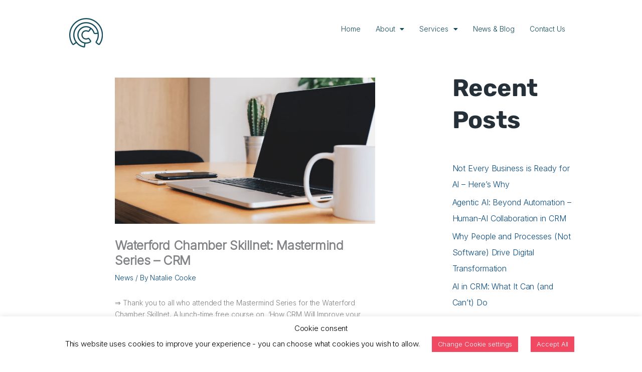

--- FILE ---
content_type: text/css
request_url: https://ncco.ie/wp-content/uploads/elementor/css/post-1045.css?ver=1768985703
body_size: 493
content:
.elementor-1045 .elementor-element.elementor-element-7b69ac7:not(.elementor-motion-effects-element-type-background), .elementor-1045 .elementor-element.elementor-element-7b69ac7 > .elementor-motion-effects-container > .elementor-motion-effects-layer{background-image:url("https://ncco.ie/wp-content/uploads/2020/06/Footer-Background.jpg");}.elementor-1045 .elementor-element.elementor-element-7b69ac7{transition:background 0.3s, border 0.3s, border-radius 0.3s, box-shadow 0.3s;padding:0% 15% 0% 15%;}.elementor-1045 .elementor-element.elementor-element-7b69ac7 > .elementor-background-overlay{transition:background 0.3s, border-radius 0.3s, opacity 0.3s;}.elementor-1045 .elementor-element.elementor-element-49fcee5{--spacer-size:30px;}.elementor-1045 .elementor-element.elementor-element-b081057{width:auto;max-width:auto;text-align:start;}.elementor-1045 .elementor-element.elementor-element-0351247{padding:15px 0px 15px 0px;}.elementor-1045 .elementor-element.elementor-element-c379ec1{color:#ffffff;}.elementor-1045 .elementor-element.elementor-element-93e7b55 > .elementor-container > .elementor-column > .elementor-widget-wrap{align-content:center;align-items:center;}.elementor-bc-flex-widget .elementor-1045 .elementor-element.elementor-element-d9c08c5.elementor-column .elementor-widget-wrap{align-items:center;}.elementor-1045 .elementor-element.elementor-element-d9c08c5.elementor-column.elementor-element[data-element_type="column"] > .elementor-widget-wrap.elementor-element-populated{align-content:center;align-items:center;}.elementor-1045 .elementor-element.elementor-element-4c1c2ed .elementor-icon-list-items:not(.elementor-inline-items) .elementor-icon-list-item:not(:last-child){padding-block-end:calc(0px/2);}.elementor-1045 .elementor-element.elementor-element-4c1c2ed .elementor-icon-list-items:not(.elementor-inline-items) .elementor-icon-list-item:not(:first-child){margin-block-start:calc(0px/2);}.elementor-1045 .elementor-element.elementor-element-4c1c2ed .elementor-icon-list-items.elementor-inline-items .elementor-icon-list-item{margin-inline:calc(0px/2);}.elementor-1045 .elementor-element.elementor-element-4c1c2ed .elementor-icon-list-items.elementor-inline-items{margin-inline:calc(-0px/2);}.elementor-1045 .elementor-element.elementor-element-4c1c2ed .elementor-icon-list-items.elementor-inline-items .elementor-icon-list-item:after{inset-inline-end:calc(-0px/2);}.elementor-1045 .elementor-element.elementor-element-4c1c2ed .elementor-icon-list-icon i{color:#A7D9E9;transition:color 0.3s;}.elementor-1045 .elementor-element.elementor-element-4c1c2ed .elementor-icon-list-icon svg{fill:#A7D9E9;transition:fill 0.3s;}.elementor-1045 .elementor-element.elementor-element-4c1c2ed .elementor-icon-list-item:hover .elementor-icon-list-icon i{color:#C2EBF8;}.elementor-1045 .elementor-element.elementor-element-4c1c2ed .elementor-icon-list-item:hover .elementor-icon-list-icon svg{fill:#C2EBF8;}.elementor-1045 .elementor-element.elementor-element-4c1c2ed{--e-icon-list-icon-size:28px;--icon-vertical-offset:0px;}.elementor-1045 .elementor-element.elementor-element-4c1c2ed .elementor-icon-list-text{transition:color 0.3s;}.elementor-1045 .elementor-element.elementor-element-1905bca.elementor-column > .elementor-widget-wrap{justify-content:flex-end;}.elementor-1045 .elementor-element.elementor-element-5ceac8e{width:auto;max-width:auto;color:#ffffff;}.elementor-1045 .elementor-element.elementor-element-5ceac8e > .elementor-widget-container{padding:0px 53px 0px 0px;}.elementor-1045 .elementor-element.elementor-element-34e161a{width:auto;max-width:auto;text-align:end;font-family:"Rubik", Sans-serif;font-size:44px;font-weight:600;color:#f24962;}.elementor-1045 .elementor-element.elementor-element-5d20b84 > .elementor-container > .elementor-column > .elementor-widget-wrap{align-content:center;align-items:center;}.elementor-1045 .elementor-element.elementor-element-5d20b84:not(.elementor-motion-effects-element-type-background), .elementor-1045 .elementor-element.elementor-element-5d20b84 > .elementor-motion-effects-container > .elementor-motion-effects-layer{background-color:#0c0c0c;}.elementor-1045 .elementor-element.elementor-element-5d20b84{transition:background 0.3s, border 0.3s, border-radius 0.3s, box-shadow 0.3s;margin-top:0px;margin-bottom:0px;padding:0% 22% 0% 22%;}.elementor-1045 .elementor-element.elementor-element-5d20b84 > .elementor-background-overlay{transition:background 0.3s, border-radius 0.3s, opacity 0.3s;}.elementor-bc-flex-widget .elementor-1045 .elementor-element.elementor-element-08c4c69.elementor-column .elementor-widget-wrap{align-items:center;}.elementor-1045 .elementor-element.elementor-element-08c4c69.elementor-column.elementor-element[data-element_type="column"] > .elementor-widget-wrap.elementor-element-populated{align-content:center;align-items:center;}.elementor-1045 .elementor-element.elementor-element-08c4c69 > .elementor-widget-wrap > .elementor-widget:not(.elementor-widget__width-auto):not(.elementor-widget__width-initial):not(:last-child):not(.elementor-absolute){margin-block-end:0px;}.elementor-1045 .elementor-element.elementor-element-a869d9c > .elementor-widget-container{margin:5px 0px -23px 0px;padding:0px 0px 0px 0px;}.elementor-1045 .elementor-element.elementor-element-a869d9c{color:#ffffff;}@media(min-width:768px){.elementor-1045 .elementor-element.elementor-element-d9c08c5{width:35.112%;}.elementor-1045 .elementor-element.elementor-element-1905bca{width:64.888%;}}@media(max-width:1024px){.elementor-1045 .elementor-element.elementor-element-7b69ac7{padding:0% 10% 0% 10%;}}@media(max-width:767px){.elementor-1045 .elementor-element.elementor-element-7b69ac7:not(.elementor-motion-effects-element-type-background), .elementor-1045 .elementor-element.elementor-element-7b69ac7 > .elementor-motion-effects-container > .elementor-motion-effects-layer{background-image:url("https://ncco.ie/wp-content/uploads/2020/06/Footer-Background.jpg");background-position:center left;background-repeat:no-repeat;background-size:cover;}.elementor-1045 .elementor-element.elementor-element-7b69ac7{padding:0px 0px 0px 0px;}.elementor-1045 .elementor-element.elementor-element-db73114.elementor-column > .elementor-widget-wrap{justify-content:center;}.elementor-1045 .elementor-element.elementor-element-c379ec1{text-align:center;}.elementor-1045 .elementor-element.elementor-element-67288e7.elementor-column > .elementor-widget-wrap{justify-content:center;}.elementor-1045 .elementor-element.elementor-element-d9c08c5.elementor-column > .elementor-widget-wrap{justify-content:center;}.elementor-1045 .elementor-element.elementor-element-1905bca.elementor-column > .elementor-widget-wrap{justify-content:center;}.elementor-1045 .elementor-element.elementor-element-5ceac8e > .elementor-widget-container{padding:8px 8px 8px 8px;}.elementor-1045 .elementor-element.elementor-element-5ceac8e{text-align:center;}.elementor-1045 .elementor-element.elementor-element-5d20b84{padding:0px 0px 0px 0px;}.elementor-1045 .elementor-element.elementor-element-08c4c69.elementor-column > .elementor-widget-wrap{justify-content:center;}.elementor-1045 .elementor-element.elementor-element-a869d9c{text-align:center;}}